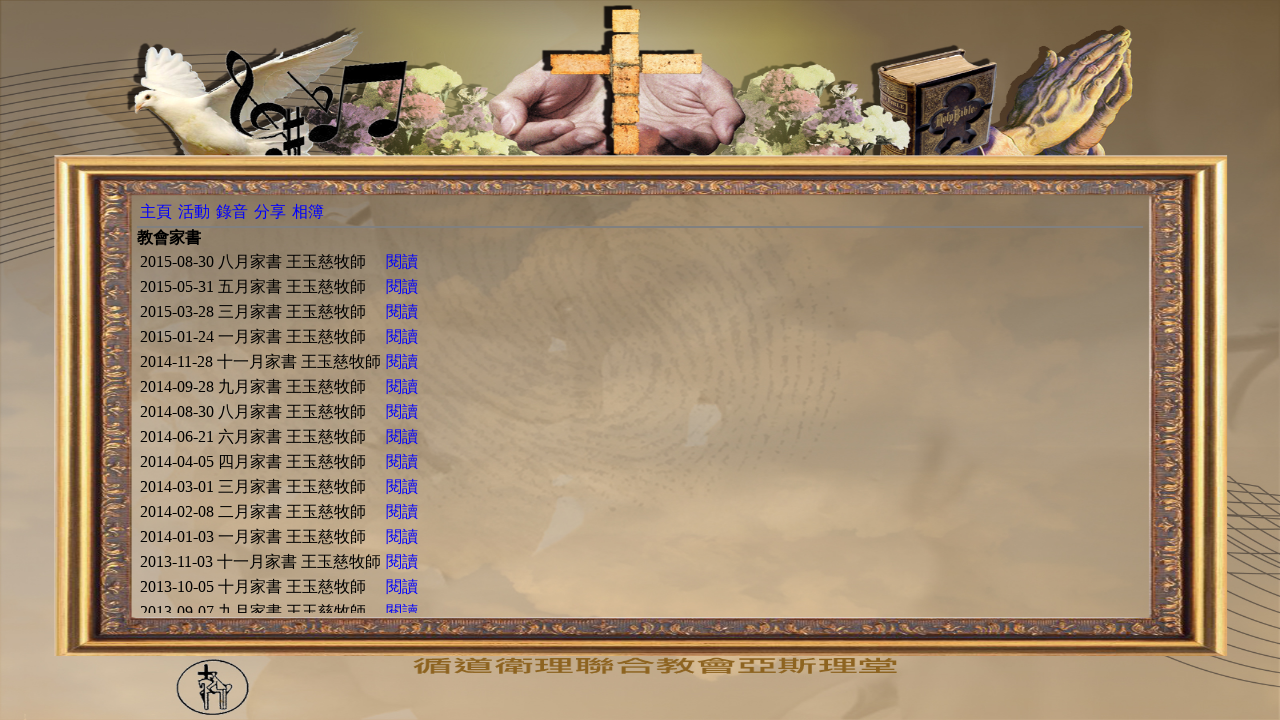

--- FILE ---
content_type: text/html
request_url: http://www.asbury-methodist.org/?type=Articles&id=0&grp=1
body_size: 1443
content:
<html>
<meta charset="UTF-8">

<head>

<link rel='shortcut icon' href='favicon.ico'>
<link rel='bookmark' href='favicon.ico'>

<script type='text/javascript' src='js/jquery.js'></script>

<title>循道衛理聯合教會亞斯理堂</title>

<style>

#div2{ position:absolute }#div2{ overflow:auto }#div2{ padding:5 }body{ background-image: url( 'images/bg.jpg' ) }body{ background-size:100% 100% }body a{ text-decoration:none }body a{ color:#0000ff }#nav1 ul{ list-style-type:none }#nav1 li{ border-color:#000000 }#nav1 ul{ margin:0 }#nav1 li{ float:left }#nav1 li{ padding:3 }#nav1 ul{ padding:0 }#div1{ border-width:2 0 0 0 }#div1{ border-color:#808080 }#div1{ border-style: solid }#div1{ display:inline-block }

</style>

</head>


<body>

<div id='div2' style='width:78.6%;height:56.7%;left:10.3%;top:27.0%;'><nav id='nav1' style='width:100%;height:*;left:0;top:0;'><style>

.dropdown-cnt{
  display: none;
  position: absolute;
}

.dropdown-cnt a{
  display: block;
}

.dropdown-cnt li{
  float: none !important;
  display: block !important;
}

.dropdown-cnt ul{
  padding: 0;
}

.dropdown:hover >.dropdown-cnt, .dropdownh:hover >.dropdown-cnt{
  display: block;
}

</style>


<ul><a href='?'><li class='dropdownh'>主頁<div class='dropdown-cnt' onload='test( $( this ) )'><ul></ul></div></li></a><a href='?type=GoogleCalendars&grp=1&id=0'><li class='dropdownh'>活動<div class='dropdown-cnt' onload='test( $( this ) )'><ul></ul></div></li></a><a href='?type=Audios&id=0'><li class='dropdownh'>錄音<div class='dropdown-cnt' onload='test( $( this ) )'><ul></ul></div></li></a><a href='?type=Articles&id=0'><li class='dropdownh'>分享<div class='dropdown-cnt' onload='test( $( this ) )'><ul></ul></div></li></a><a href='?type=PhotoAlbums&grp=1&id=0'><li class='dropdownh'>相簿<div class='dropdown-cnt' onload='test( $( this ) )'><ul></ul></div></li></a></ul>

<script type='text/javascript'>

// Set dropdown menu
$( '.dropdown' ).mouseover( function(){

  $( this ).children( '.dropdown-cnt' ).css( { top: $( this ).position().top, left: ( $( this ).position().left + $( this ).width() ) } );
});

$( '.dropdownh' ).mouseover( function(){

  $( this ).children( '.dropdown-cnt' ).css( { top: ( $( this ).position().top + $( this ).height() ) } );
});

</script>
</nav><div id='div1' style='width:100%;height:*;left:0;top:0;'><b>教會家書</b><table><tr><td>2015-08-30 八月家書 王玉慈牧師</td><td><a href='?type=Articles&id=129'>閱讀</a></td></tr><tr><td>2015-05-31 五月家書 王玉慈牧師</td><td><a href='?type=Articles&id=128'>閱讀</a></td></tr><tr><td>2015-03-28 三月家書 王玉慈牧師</td><td><a href='?type=Articles&id=123'>閱讀</a></td></tr><tr><td>2015-01-24 一月家書 王玉慈牧師</td><td><a href='?type=Articles&id=122'>閱讀</a></td></tr><tr><td>2014-11-28 十一月家書 王玉慈牧師</td><td><a href='?type=Articles&id=127'>閱讀</a></td></tr><tr><td>2014-09-28 九月家書 王玉慈牧師</td><td><a href='?type=Articles&id=126'>閱讀</a></td></tr><tr><td>2014-08-30 八月家書 王玉慈牧師</td><td><a href='?type=Articles&id=125'>閱讀</a></td></tr><tr><td>2014-06-21 六月家書 王玉慈牧師</td><td><a href='?type=Articles&id=124'>閱讀</a></td></tr><tr><td>2014-04-05 四月家書 王玉慈牧師</td><td><a href='?type=Articles&id=121'>閱讀</a></td></tr><tr><td>2014-03-01 三月家書 王玉慈牧師</td><td><a href='?type=Articles&id=120'>閱讀</a></td></tr><tr><td>2014-02-08 二月家書 王玉慈牧師</td><td><a href='?type=Articles&id=119'>閱讀</a></td></tr><tr><td>2014-01-03 一月家書 王玉慈牧師</td><td><a href='?type=Articles&id=118'>閱讀</a></td></tr><tr><td>2013-11-03 十一月家書 王玉慈牧師</td><td><a href='?type=Articles&id=117'>閱讀</a></td></tr><tr><td>2013-10-05 十月家書 王玉慈牧師</td><td><a href='?type=Articles&id=115'>閱讀</a></td></tr><tr><td>2013-09-07 九月家書 王玉慈牧師</td><td><a href='?type=Articles&id=114'>閱讀</a></td></tr><tr><td>2013-08-03 八月家書 王玉慈牧師</td><td><a href='?type=Articles&id=113'>閱讀</a></td></tr><tr><td>2013-07-13 七月家書 王玉慈牧師</td><td><a href='?type=Articles&id=112'>閱讀</a></td></tr><tr><td>2013-06-01 六月家書 王玉慈牧師</td><td><a href='?type=Articles&id=111'>閱讀</a></td></tr><tr><td>2013-05-04 五月家書 王玉慈牧師</td><td><a href='?type=Articles&id=110'>閱讀</a></td></tr><tr><td>2013-04-06 四月家書 王玉慈牧師</td><td><a href='?type=Articles&id=107'>閱讀</a></td></tr><tr><td>2013-03-01 三月家書 王玉慈牧師</td><td><a href='?type=Articles&id=109'>閱讀</a></td></tr><tr><td>2013-02-01 二月家書 王玉慈牧師</td><td><a href='?type=Articles&id=108'>閱讀</a></td></tr><tr><td>2013-01-03 一月家書 王玉慈牧師</td><td><a href='?type=Articles&id=106'>閱讀</a></td></tr><tr><td>2012-12-01 十二月家書 王玉慈牧師</td><td><a href='?type=Articles&id=105'>閱讀</a></td></tr><tr><td>2012-11-03 十一月家書 王玉慈牧師</td><td><a href='?type=Articles&id=116'>閱讀</a></td></tr></table></div><div id='div3' style='width:100%;height:*;left:0;top:0;'><p align="Center">| <a href="?type=Pages&amp;id=2">聯絡我們</a> | <a href="mailto:webmaster@asbury-methodist.org">網站意見</a> |</p></div></div>

</body>

</html>
